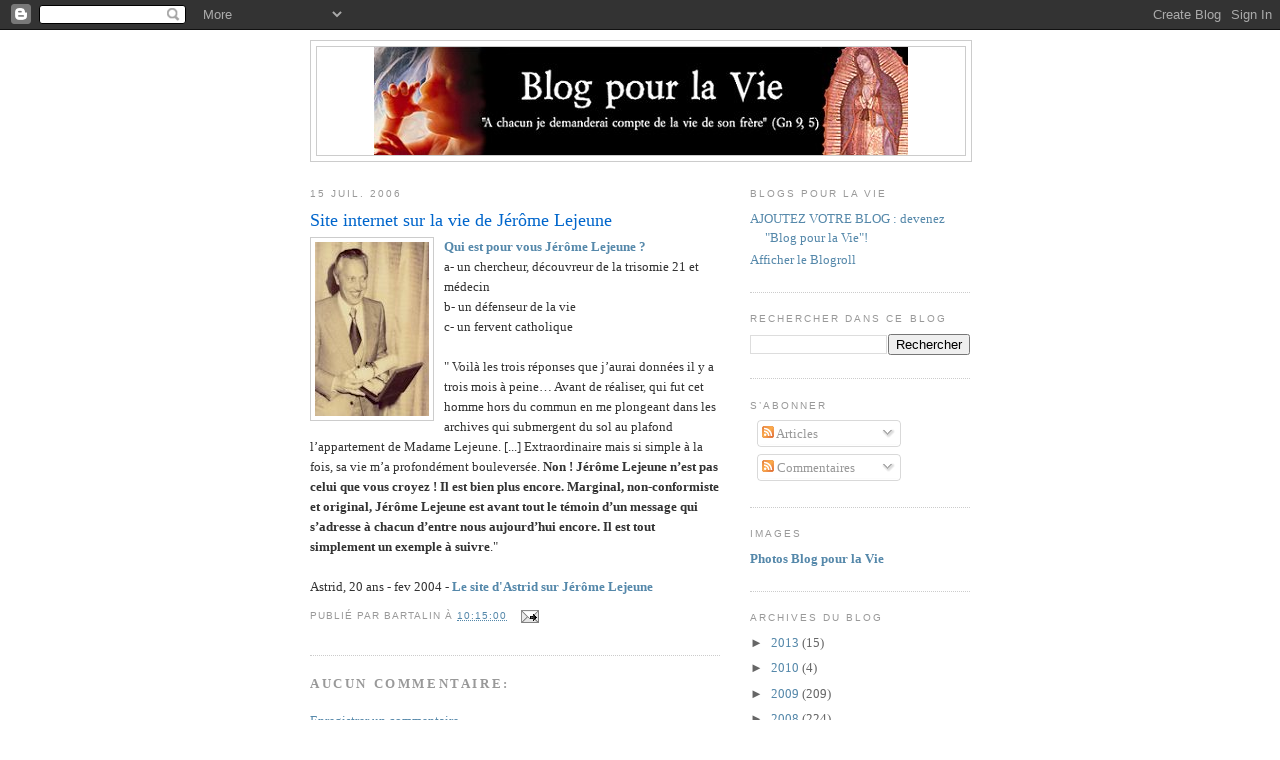

--- FILE ---
content_type: text/html; charset=UTF-8
request_url: https://blogpourlavie.blogspot.com/2006/07/site-internet-sur-la-vie-de-jrme.html
body_size: 12390
content:
<!DOCTYPE html>
<html dir='ltr'>
<head>
<link href='https://www.blogger.com/static/v1/widgets/2944754296-widget_css_bundle.css' rel='stylesheet' type='text/css'/>
<meta content='text/html; charset=UTF-8' http-equiv='Content-Type'/>
<meta content='blogger' name='generator'/>
<link href='https://blogpourlavie.blogspot.com/favicon.ico' rel='icon' type='image/x-icon'/>
<link href='http://blogpourlavie.blogspot.com/2006/07/site-internet-sur-la-vie-de-jrme.html' rel='canonical'/>
<link rel="alternate" type="application/atom+xml" title="Blog pour la Vie - Atom" href="https://blogpourlavie.blogspot.com/feeds/posts/default" />
<link rel="alternate" type="application/rss+xml" title="Blog pour la Vie - RSS" href="https://blogpourlavie.blogspot.com/feeds/posts/default?alt=rss" />
<link rel="service.post" type="application/atom+xml" title="Blog pour la Vie - Atom" href="https://www.blogger.com/feeds/20973692/posts/default" />

<link rel="alternate" type="application/atom+xml" title="Blog pour la Vie - Atom" href="https://blogpourlavie.blogspot.com/feeds/115295158084751279/comments/default" />
<!--Can't find substitution for tag [blog.ieCssRetrofitLinks]-->
<link href='http://photos1.blogger.com/blogger/132/1871/320/jerome_italie.jpg' rel='image_src'/>
<meta content='http://blogpourlavie.blogspot.com/2006/07/site-internet-sur-la-vie-de-jrme.html' property='og:url'/>
<meta content='Site internet sur la vie de Jérôme Lejeune' property='og:title'/>
<meta content='Qui est pour vous Jérôme Lejeune ? a- un chercheur, découvreur de la trisomie 21 et médecin b- un défenseur de la vie c- un fervent catholiq...' property='og:description'/>
<meta content='https://lh3.googleusercontent.com/blogger_img_proxy/AEn0k_vZvmQZWbgApYcRn_QCG1cYIjZt7LDyZQ7_La2GhWNxsCPUmEJ8I3ysf5JkT8FEEjn49pkO2aaa9AOV8dl6xfYbCEJLVxOH4nXWCG8KxcvVdJb1TBMA9lLNbnIjzC8XlqQ_elVQ=w1200-h630-p-k-no-nu' property='og:image'/>
<title>Blog pour la Vie: Site internet sur la vie de Jérôme Lejeune</title>
<style id='page-skin-1' type='text/css'><!--
/*
-----------------------------------------------
Blogger Template Style
Name:     Minima
Date:     26 Feb 2004
Updated by: Blogger Team
----------------------------------------------- */
/* Use this with templates/template-twocol.html */
body {
background:#ffffff;
margin:0;
color:#333333;
font:x-small Georgia Serif;
font-size/* */:/**/small;
font-size: /**/small;
text-align: center;
}
a:link {
color:#5588aa;
text-decoration:none;
}
a:visited {
color:#e1771e;
text-decoration:none;
}
a:hover {
color:#0066CC;
text-decoration:underline;
}
a img {
border-width:0;
}
/* Header
-----------------------------------------------
*/
#header-wrapper {
width:660px;
margin:0 auto 10px;
border:1px solid #cccccc;
}
#header-inner {
background-position: center;
margin-left: auto;
margin-right: auto;
}
#header {
margin: 5px;
border: 1px solid #cccccc;
text-align: center;
color:#666666;
}
#header h1 {
margin:5px 5px 0;
padding:15px 20px .25em;
line-height:1.2em;
text-transform:uppercase;
letter-spacing:.2em;
font: normal normal 200% Georgia, Serif;
}
#header a {
color:#666666;
text-decoration:none;
}
#header a:hover {
color:#666666;
}
#header .description {
margin:0 5px 5px;
padding:0 20px 15px;
max-width:700px;
text-transform:uppercase;
letter-spacing:.2em;
line-height: 1.4em;
font: normal normal 78% 'Trebuchet MS', Trebuchet, Arial, Verdana, Sans-serif;
color: #999999;
}
#header img {
margin-left: auto;
margin-right: auto;
}
/* Outer-Wrapper
----------------------------------------------- */
#outer-wrapper {
width: 660px;
margin:0 auto;
padding:10px;
text-align:left;
font: normal normal 100% Georgia, Serif;
}
#main-wrapper {
width: 410px;
float: left;
word-wrap: break-word; /* fix for long text breaking sidebar float in IE */
overflow: hidden;     /* fix for long non-text content breaking IE sidebar float */
}
#sidebar-wrapper {
width: 220px;
float: right;
word-wrap: break-word; /* fix for long text breaking sidebar float in IE */
overflow: hidden;      /* fix for long non-text content breaking IE sidebar float */
}
/* Headings
----------------------------------------------- */
h2 {
margin:1.5em 0 .75em;
font:normal normal 78% 'Trebuchet MS',Trebuchet,Arial,Verdana,Sans-serif;
line-height: 1.4em;
text-transform:uppercase;
letter-spacing:.2em;
color:#999999;
}
/* Posts
-----------------------------------------------
*/
h2.date-header {
margin:1.5em 0 .5em;
}
.post {
margin:.5em 0 1.5em;
border-bottom:1px dotted #cccccc;
padding-bottom:1.5em;
}
.post h3 {
margin:.25em 0 0;
padding:0 0 4px;
font-size:140%;
font-weight:normal;
line-height:1.4em;
color:#0066CC;
}
.post h3 a, .post h3 a:visited, .post h3 strong {
display:block;
text-decoration:none;
color:#0066CC;
font-weight:normal;
}
.post h3 strong, .post h3 a:hover {
color:#333333;
}
.post-body {
margin:0 0 .75em;
line-height:1.6em;
}
.post-body blockquote {
line-height:1.3em;
}
.post-footer {
margin: .75em 0;
color:#999999;
text-transform:uppercase;
letter-spacing:.1em;
font: normal normal 78% 'Trebuchet MS', Trebuchet, Arial, Verdana, Sans-serif;
line-height: 1.4em;
}
.comment-link {
margin-left:.6em;
}
.post img, table.tr-caption-container {
padding:4px;
border:1px solid #cccccc;
}
.tr-caption-container img {
border: none;
padding: 0;
}
.post blockquote {
margin:1em 20px;
}
.post blockquote p {
margin:.75em 0;
}
/* Comments
----------------------------------------------- */
#comments h4 {
margin:1em 0;
font-weight: bold;
line-height: 1.4em;
text-transform:uppercase;
letter-spacing:.2em;
color: #999999;
}
#comments-block {
margin:1em 0 1.5em;
line-height:1.6em;
}
#comments-block .comment-author {
margin:.5em 0;
}
#comments-block .comment-body {
margin:.25em 0 0;
}
#comments-block .comment-footer {
margin:-.25em 0 2em;
line-height: 1.4em;
text-transform:uppercase;
letter-spacing:.1em;
}
#comments-block .comment-body p {
margin:0 0 .75em;
}
.deleted-comment {
font-style:italic;
color:gray;
}
#blog-pager-newer-link {
float: left;
}
#blog-pager-older-link {
float: right;
}
#blog-pager {
text-align: center;
}
.feed-links {
clear: both;
line-height: 2.5em;
}
/* Sidebar Content
----------------------------------------------- */
.sidebar {
color: #666666;
line-height: 1.5em;
}
.sidebar ul {
list-style:none;
margin:0 0 0;
padding:0 0 0;
}
.sidebar li {
margin:0;
padding-top:0;
padding-right:0;
padding-bottom:.25em;
padding-left:15px;
text-indent:-15px;
line-height:1.5em;
}
.sidebar .widget, .main .widget {
border-bottom:1px dotted #cccccc;
margin:0 0 1.5em;
padding:0 0 1.5em;
}
.main .Blog {
border-bottom-width: 0;
}
/* Profile
----------------------------------------------- */
.profile-img {
float: left;
margin-top: 0;
margin-right: 5px;
margin-bottom: 5px;
margin-left: 0;
padding: 4px;
border: 1px solid #cccccc;
}
.profile-data {
margin:0;
text-transform:uppercase;
letter-spacing:.1em;
font: normal normal 78% 'Trebuchet MS', Trebuchet, Arial, Verdana, Sans-serif;
color: #999999;
font-weight: bold;
line-height: 1.6em;
}
.profile-datablock {
margin:.5em 0 .5em;
}
.profile-textblock {
margin: 0.5em 0;
line-height: 1.6em;
}
.profile-link {
font: normal normal 78% 'Trebuchet MS', Trebuchet, Arial, Verdana, Sans-serif;
text-transform: uppercase;
letter-spacing: .1em;
}
/* Footer
----------------------------------------------- */
#footer {
width:660px;
clear:both;
margin:0 auto;
padding-top:15px;
line-height: 1.6em;
text-transform:uppercase;
letter-spacing:.1em;
text-align: center;
}

--></style>
<link href='https://www.blogger.com/dyn-css/authorization.css?targetBlogID=20973692&amp;zx=83672d9a-5774-4665-8ef7-b3253c8c31d0' media='none' onload='if(media!=&#39;all&#39;)media=&#39;all&#39;' rel='stylesheet'/><noscript><link href='https://www.blogger.com/dyn-css/authorization.css?targetBlogID=20973692&amp;zx=83672d9a-5774-4665-8ef7-b3253c8c31d0' rel='stylesheet'/></noscript>
<meta name='google-adsense-platform-account' content='ca-host-pub-1556223355139109'/>
<meta name='google-adsense-platform-domain' content='blogspot.com'/>

</head>
<body>
<div class='navbar section' id='navbar'><div class='widget Navbar' data-version='1' id='Navbar1'><script type="text/javascript">
    function setAttributeOnload(object, attribute, val) {
      if(window.addEventListener) {
        window.addEventListener('load',
          function(){ object[attribute] = val; }, false);
      } else {
        window.attachEvent('onload', function(){ object[attribute] = val; });
      }
    }
  </script>
<div id="navbar-iframe-container"></div>
<script type="text/javascript" src="https://apis.google.com/js/platform.js"></script>
<script type="text/javascript">
      gapi.load("gapi.iframes:gapi.iframes.style.bubble", function() {
        if (gapi.iframes && gapi.iframes.getContext) {
          gapi.iframes.getContext().openChild({
              url: 'https://www.blogger.com/navbar/20973692?po\x3d115295158084751279\x26origin\x3dhttps://blogpourlavie.blogspot.com',
              where: document.getElementById("navbar-iframe-container"),
              id: "navbar-iframe"
          });
        }
      });
    </script><script type="text/javascript">
(function() {
var script = document.createElement('script');
script.type = 'text/javascript';
script.src = '//pagead2.googlesyndication.com/pagead/js/google_top_exp.js';
var head = document.getElementsByTagName('head')[0];
if (head) {
head.appendChild(script);
}})();
</script>
</div></div>
<div id='outer-wrapper'><div id='wrap2'>
<!-- skip links for text browsers -->
<span id='skiplinks' style='display:none;'>
<a href='#main'>skip to main </a> |
      <a href='#sidebar'>skip to sidebar</a>
</span>
<div id='header-wrapper'>
<div class='header section' id='header'><div class='widget Header' data-version='1' id='Header1'>
<div id='header-inner'>
<a href='https://blogpourlavie.blogspot.com/' style='display: block'>
<img alt='Blog pour la Vie' height='108px; ' id='Header1_headerimg' src='https://blogger.googleusercontent.com/img/b/R29vZ2xl/AVvXsEhSREtlRRfPgdM-AX5PL5qaNPnu_Kqtps2tRHxCqvtIe9btgYdmux9-06LH3UnImzAf56bEL7fSRS8yr9568H8_Z_T2HlmpjJoqJCysZY0cbLghZQB1CspKNSSLCfNka3wfRtqpTQ/s1600-r/ban2.bmp' style='display: block' width='534px; '/>
</a>
</div>
</div></div>
</div>
<div id='content-wrapper'>
<div id='crosscol-wrapper' style='text-align:center'>
<div class='crosscol no-items section' id='crosscol'></div>
</div>
<div id='main-wrapper'>
<div class='main section' id='main'><div class='widget Blog' data-version='1' id='Blog1'>
<div class='blog-posts hfeed'>

          <div class="date-outer">
        
<h2 class='date-header'><span>15 juil. 2006</span></h2>

          <div class="date-posts">
        
<div class='post-outer'>
<div class='post hentry uncustomized-post-template' itemprop='blogPost' itemscope='itemscope' itemtype='http://schema.org/BlogPosting'>
<meta content='http://photos1.blogger.com/blogger/132/1871/320/jerome_italie.jpg' itemprop='image_url'/>
<meta content='20973692' itemprop='blogId'/>
<meta content='115295158084751279' itemprop='postId'/>
<a name='115295158084751279'></a>
<h3 class='post-title entry-title' itemprop='name'>
Site internet sur la vie de Jérôme Lejeune
</h3>
<div class='post-header'>
<div class='post-header-line-1'></div>
</div>
<div class='post-body entry-content' id='post-body-115295158084751279' itemprop='description articleBody'>
<a href="http://www.jeromelejeune.fr/"><strong><img alt="" border="0" src="//photos1.blogger.com/blogger/132/1871/320/jerome_italie.jpg" style="FLOAT: left; MARGIN: 0px 10px 10px 0px; CURSOR: hand"></strong><strong>Qui est pour vous Jérôme Lejeune ?</strong></a><br />a- un chercheur, découvreur de la trisomie 21 et médecin<br />b- un défenseur de la vie<br />c- un fervent catholique<br /><br />" Voilà les trois réponses que j&#8217;aurai données il y a trois mois à peine&#8230; Avant de réaliser, qui fut cet homme hors du commun en me plongeant dans les archives qui submergent du sol au plafond l&#8217;appartement de Madame Lejeune. [...] Extraordinaire mais si simple à la fois, sa vie m&#8217;a profondément bouleversée. <strong>Non ! Jérôme Lejeune n&#8217;est pas celui que vous croyez ! Il est bien plus encore. Marginal, non-conformiste et original, Jérôme Lejeune est avant tout le témoin d&#8217;un message qui s&#8217;adresse à chacun d&#8217;entre nous aujourd&#8217;hui encore. Il est tout simplement un exemple à suivre</strong>."<br /><br />Astrid, 20 ans - fev 2004 - <strong><a href="http://www.jeromelejeune.fr/">Le site d'Astrid sur Jérôme Lejeune</a></strong>
<div style='clear: both;'></div>
</div>
<div class='post-footer'>
<div class='post-footer-line post-footer-line-1'>
<span class='post-author vcard'>
Publié par
<span class='fn' itemprop='author' itemscope='itemscope' itemtype='http://schema.org/Person'>
<span itemprop='name'>Bartalin</span>
</span>
</span>
<span class='post-timestamp'>
à
<meta content='http://blogpourlavie.blogspot.com/2006/07/site-internet-sur-la-vie-de-jrme.html' itemprop='url'/>
<a class='timestamp-link' href='https://blogpourlavie.blogspot.com/2006/07/site-internet-sur-la-vie-de-jrme.html' rel='bookmark' title='permanent link'><abbr class='published' itemprop='datePublished' title='2006-07-15T10:15:00+02:00'>10:15:00</abbr></a>
</span>
<span class='post-comment-link'>
</span>
<span class='post-icons'>
<span class='item-action'>
<a href='https://www.blogger.com/email-post/20973692/115295158084751279' title='Envoyer l&#39;article par e-mail'>
<img alt='' class='icon-action' height='13' src='https://resources.blogblog.com/img/icon18_email.gif' width='18'/>
</a>
</span>
<span class='item-control blog-admin pid-1688982548'>
<a href='https://www.blogger.com/post-edit.g?blogID=20973692&postID=115295158084751279&from=pencil' title='Modifier l&#39;article'>
<img alt='' class='icon-action' height='18' src='https://resources.blogblog.com/img/icon18_edit_allbkg.gif' width='18'/>
</a>
</span>
</span>
<div class='post-share-buttons goog-inline-block'>
</div>
</div>
<div class='post-footer-line post-footer-line-2'>
<span class='post-labels'>
</span>
</div>
<div class='post-footer-line post-footer-line-3'>
<span class='post-location'>
</span>
</div>
</div>
</div>
<div class='comments' id='comments'>
<a name='comments'></a>
<h4>Aucun commentaire:</h4>
<div id='Blog1_comments-block-wrapper'>
<dl class='avatar-comment-indent' id='comments-block'>
</dl>
</div>
<p class='comment-footer'>
<a href='https://www.blogger.com/comment/fullpage/post/20973692/115295158084751279' onclick=''>Enregistrer un commentaire</a>
</p>
</div>
</div>

        </div></div>
      
</div>
<div class='blog-pager' id='blog-pager'>
<span id='blog-pager-newer-link'>
<a class='blog-pager-newer-link' href='https://blogpourlavie.blogspot.com/2006/07/new-jersey-un-cas-davortement-la-cour.html' id='Blog1_blog-pager-newer-link' title='Article plus récent'>Article plus récent</a>
</span>
<span id='blog-pager-older-link'>
<a class='blog-pager-older-link' href='https://blogpourlavie.blogspot.com/2006/07/le-droit-de-mourir-dans-la-dignit.html' id='Blog1_blog-pager-older-link' title='Article plus ancien'>Article plus ancien</a>
</span>
<a class='home-link' href='https://blogpourlavie.blogspot.com/'>Accueil</a>
</div>
<div class='clear'></div>
<div class='post-feeds'>
<div class='feed-links'>
Inscription à :
<a class='feed-link' href='https://blogpourlavie.blogspot.com/feeds/115295158084751279/comments/default' target='_blank' type='application/atom+xml'>Publier les commentaires (Atom)</a>
</div>
</div>
</div></div>
</div>
<div id='sidebar-wrapper'>
<div class='sidebar section' id='sidebar'><div class='widget LinkList' data-version='1' id='LinkList2'>
<h2>Blogs pour la Vie</h2>
<div class='widget-content'>
<ul>
<li><a href='http://blogpourlavie.blogspot.com/2006/01/blog-pour-la-vie-le-projet.html'>AJOUTEZ VOTRE BLOG : devenez "Blog pour la Vie"!</a></li>
<li><a href='http://blogpourlavie.blogspot.com/2006/04/le-blogroll-blog-pour-la-vie.html'>Afficher le Blogroll</a></li>
</ul>
<div class='clear'></div>
</div>
</div><div class='widget BlogSearch' data-version='1' id='BlogSearch1'>
<h2 class='title'>Rechercher dans ce blog</h2>
<div class='widget-content'>
<div id='BlogSearch1_form'>
<form action='https://blogpourlavie.blogspot.com/search' class='gsc-search-box' target='_top'>
<table cellpadding='0' cellspacing='0' class='gsc-search-box'>
<tbody>
<tr>
<td class='gsc-input'>
<input autocomplete='off' class='gsc-input' name='q' size='10' title='search' type='text' value=''/>
</td>
<td class='gsc-search-button'>
<input class='gsc-search-button' title='search' type='submit' value='Rechercher'/>
</td>
</tr>
</tbody>
</table>
</form>
</div>
</div>
<div class='clear'></div>
</div><div class='widget Subscribe' data-version='1' id='Subscribe1'>
<div style='white-space:nowrap'>
<h2 class='title'>S&#8217;abonner</h2>
<div class='widget-content'>
<div class='subscribe-wrapper subscribe-type-POST'>
<div class='subscribe expanded subscribe-type-POST' id='SW_READER_LIST_Subscribe1POST' style='display:none;'>
<div class='top'>
<span class='inner' onclick='return(_SW_toggleReaderList(event, "Subscribe1POST"));'>
<img class='subscribe-dropdown-arrow' src='https://resources.blogblog.com/img/widgets/arrow_dropdown.gif'/>
<img align='absmiddle' alt='' border='0' class='feed-icon' src='https://resources.blogblog.com/img/icon_feed12.png'/>
Articles
</span>
<div class='feed-reader-links'>
<a class='feed-reader-link' href='https://www.netvibes.com/subscribe.php?url=https%3A%2F%2Fblogpourlavie.blogspot.com%2Ffeeds%2Fposts%2Fdefault' target='_blank'>
<img src='https://resources.blogblog.com/img/widgets/subscribe-netvibes.png'/>
</a>
<a class='feed-reader-link' href='https://add.my.yahoo.com/content?url=https%3A%2F%2Fblogpourlavie.blogspot.com%2Ffeeds%2Fposts%2Fdefault' target='_blank'>
<img src='https://resources.blogblog.com/img/widgets/subscribe-yahoo.png'/>
</a>
<a class='feed-reader-link' href='https://blogpourlavie.blogspot.com/feeds/posts/default' target='_blank'>
<img align='absmiddle' class='feed-icon' src='https://resources.blogblog.com/img/icon_feed12.png'/>
                  Atom
                </a>
</div>
</div>
<div class='bottom'></div>
</div>
<div class='subscribe' id='SW_READER_LIST_CLOSED_Subscribe1POST' onclick='return(_SW_toggleReaderList(event, "Subscribe1POST"));'>
<div class='top'>
<span class='inner'>
<img class='subscribe-dropdown-arrow' src='https://resources.blogblog.com/img/widgets/arrow_dropdown.gif'/>
<span onclick='return(_SW_toggleReaderList(event, "Subscribe1POST"));'>
<img align='absmiddle' alt='' border='0' class='feed-icon' src='https://resources.blogblog.com/img/icon_feed12.png'/>
Articles
</span>
</span>
</div>
<div class='bottom'></div>
</div>
</div>
<div class='subscribe-wrapper subscribe-type-PER_POST'>
<div class='subscribe expanded subscribe-type-PER_POST' id='SW_READER_LIST_Subscribe1PER_POST' style='display:none;'>
<div class='top'>
<span class='inner' onclick='return(_SW_toggleReaderList(event, "Subscribe1PER_POST"));'>
<img class='subscribe-dropdown-arrow' src='https://resources.blogblog.com/img/widgets/arrow_dropdown.gif'/>
<img align='absmiddle' alt='' border='0' class='feed-icon' src='https://resources.blogblog.com/img/icon_feed12.png'/>
Commentaires
</span>
<div class='feed-reader-links'>
<a class='feed-reader-link' href='https://www.netvibes.com/subscribe.php?url=https%3A%2F%2Fblogpourlavie.blogspot.com%2Ffeeds%2F115295158084751279%2Fcomments%2Fdefault' target='_blank'>
<img src='https://resources.blogblog.com/img/widgets/subscribe-netvibes.png'/>
</a>
<a class='feed-reader-link' href='https://add.my.yahoo.com/content?url=https%3A%2F%2Fblogpourlavie.blogspot.com%2Ffeeds%2F115295158084751279%2Fcomments%2Fdefault' target='_blank'>
<img src='https://resources.blogblog.com/img/widgets/subscribe-yahoo.png'/>
</a>
<a class='feed-reader-link' href='https://blogpourlavie.blogspot.com/feeds/115295158084751279/comments/default' target='_blank'>
<img align='absmiddle' class='feed-icon' src='https://resources.blogblog.com/img/icon_feed12.png'/>
                  Atom
                </a>
</div>
</div>
<div class='bottom'></div>
</div>
<div class='subscribe' id='SW_READER_LIST_CLOSED_Subscribe1PER_POST' onclick='return(_SW_toggleReaderList(event, "Subscribe1PER_POST"));'>
<div class='top'>
<span class='inner'>
<img class='subscribe-dropdown-arrow' src='https://resources.blogblog.com/img/widgets/arrow_dropdown.gif'/>
<span onclick='return(_SW_toggleReaderList(event, "Subscribe1PER_POST"));'>
<img align='absmiddle' alt='' border='0' class='feed-icon' src='https://resources.blogblog.com/img/icon_feed12.png'/>
Commentaires
</span>
</span>
</div>
<div class='bottom'></div>
</div>
</div>
<div style='clear:both'></div>
</div>
</div>
<div class='clear'></div>
</div><div class='widget LinkList' data-version='1' id='LinkList1'>
<h2>Images</h2>
<div class='widget-content'>
<ul>
<li><a href='http://blogpourlaviephotos.blogspot.com/'><b>Photos Blog pour la Vie</b></a></li>
</ul>
<div class='clear'></div>
</div>
</div><div class='widget BlogArchive' data-version='1' id='BlogArchive1'>
<h2>Archives du blog</h2>
<div class='widget-content'>
<div id='ArchiveList'>
<div id='BlogArchive1_ArchiveList'>
<ul class='hierarchy'>
<li class='archivedate collapsed'>
<a class='toggle' href='javascript:void(0)'>
<span class='zippy'>

        &#9658;&#160;
      
</span>
</a>
<a class='post-count-link' href='https://blogpourlavie.blogspot.com/2013/'>
2013
</a>
<span class='post-count' dir='ltr'>(15)</span>
<ul class='hierarchy'>
<li class='archivedate collapsed'>
<a class='toggle' href='javascript:void(0)'>
<span class='zippy'>

        &#9658;&#160;
      
</span>
</a>
<a class='post-count-link' href='https://blogpourlavie.blogspot.com/2013/02/'>
février
</a>
<span class='post-count' dir='ltr'>(14)</span>
</li>
</ul>
<ul class='hierarchy'>
<li class='archivedate collapsed'>
<a class='toggle' href='javascript:void(0)'>
<span class='zippy'>

        &#9658;&#160;
      
</span>
</a>
<a class='post-count-link' href='https://blogpourlavie.blogspot.com/2013/01/'>
janvier
</a>
<span class='post-count' dir='ltr'>(1)</span>
</li>
</ul>
</li>
</ul>
<ul class='hierarchy'>
<li class='archivedate collapsed'>
<a class='toggle' href='javascript:void(0)'>
<span class='zippy'>

        &#9658;&#160;
      
</span>
</a>
<a class='post-count-link' href='https://blogpourlavie.blogspot.com/2010/'>
2010
</a>
<span class='post-count' dir='ltr'>(4)</span>
<ul class='hierarchy'>
<li class='archivedate collapsed'>
<a class='toggle' href='javascript:void(0)'>
<span class='zippy'>

        &#9658;&#160;
      
</span>
</a>
<a class='post-count-link' href='https://blogpourlavie.blogspot.com/2010/01/'>
janvier
</a>
<span class='post-count' dir='ltr'>(4)</span>
</li>
</ul>
</li>
</ul>
<ul class='hierarchy'>
<li class='archivedate collapsed'>
<a class='toggle' href='javascript:void(0)'>
<span class='zippy'>

        &#9658;&#160;
      
</span>
</a>
<a class='post-count-link' href='https://blogpourlavie.blogspot.com/2009/'>
2009
</a>
<span class='post-count' dir='ltr'>(209)</span>
<ul class='hierarchy'>
<li class='archivedate collapsed'>
<a class='toggle' href='javascript:void(0)'>
<span class='zippy'>

        &#9658;&#160;
      
</span>
</a>
<a class='post-count-link' href='https://blogpourlavie.blogspot.com/2009/11/'>
novembre
</a>
<span class='post-count' dir='ltr'>(3)</span>
</li>
</ul>
<ul class='hierarchy'>
<li class='archivedate collapsed'>
<a class='toggle' href='javascript:void(0)'>
<span class='zippy'>

        &#9658;&#160;
      
</span>
</a>
<a class='post-count-link' href='https://blogpourlavie.blogspot.com/2009/10/'>
octobre
</a>
<span class='post-count' dir='ltr'>(1)</span>
</li>
</ul>
<ul class='hierarchy'>
<li class='archivedate collapsed'>
<a class='toggle' href='javascript:void(0)'>
<span class='zippy'>

        &#9658;&#160;
      
</span>
</a>
<a class='post-count-link' href='https://blogpourlavie.blogspot.com/2009/09/'>
septembre
</a>
<span class='post-count' dir='ltr'>(2)</span>
</li>
</ul>
<ul class='hierarchy'>
<li class='archivedate collapsed'>
<a class='toggle' href='javascript:void(0)'>
<span class='zippy'>

        &#9658;&#160;
      
</span>
</a>
<a class='post-count-link' href='https://blogpourlavie.blogspot.com/2009/07/'>
juillet
</a>
<span class='post-count' dir='ltr'>(3)</span>
</li>
</ul>
<ul class='hierarchy'>
<li class='archivedate collapsed'>
<a class='toggle' href='javascript:void(0)'>
<span class='zippy'>

        &#9658;&#160;
      
</span>
</a>
<a class='post-count-link' href='https://blogpourlavie.blogspot.com/2009/06/'>
juin
</a>
<span class='post-count' dir='ltr'>(17)</span>
</li>
</ul>
<ul class='hierarchy'>
<li class='archivedate collapsed'>
<a class='toggle' href='javascript:void(0)'>
<span class='zippy'>

        &#9658;&#160;
      
</span>
</a>
<a class='post-count-link' href='https://blogpourlavie.blogspot.com/2009/05/'>
mai
</a>
<span class='post-count' dir='ltr'>(20)</span>
</li>
</ul>
<ul class='hierarchy'>
<li class='archivedate collapsed'>
<a class='toggle' href='javascript:void(0)'>
<span class='zippy'>

        &#9658;&#160;
      
</span>
</a>
<a class='post-count-link' href='https://blogpourlavie.blogspot.com/2009/04/'>
avril
</a>
<span class='post-count' dir='ltr'>(25)</span>
</li>
</ul>
<ul class='hierarchy'>
<li class='archivedate collapsed'>
<a class='toggle' href='javascript:void(0)'>
<span class='zippy'>

        &#9658;&#160;
      
</span>
</a>
<a class='post-count-link' href='https://blogpourlavie.blogspot.com/2009/03/'>
mars
</a>
<span class='post-count' dir='ltr'>(70)</span>
</li>
</ul>
<ul class='hierarchy'>
<li class='archivedate collapsed'>
<a class='toggle' href='javascript:void(0)'>
<span class='zippy'>

        &#9658;&#160;
      
</span>
</a>
<a class='post-count-link' href='https://blogpourlavie.blogspot.com/2009/02/'>
février
</a>
<span class='post-count' dir='ltr'>(36)</span>
</li>
</ul>
<ul class='hierarchy'>
<li class='archivedate collapsed'>
<a class='toggle' href='javascript:void(0)'>
<span class='zippy'>

        &#9658;&#160;
      
</span>
</a>
<a class='post-count-link' href='https://blogpourlavie.blogspot.com/2009/01/'>
janvier
</a>
<span class='post-count' dir='ltr'>(32)</span>
</li>
</ul>
</li>
</ul>
<ul class='hierarchy'>
<li class='archivedate collapsed'>
<a class='toggle' href='javascript:void(0)'>
<span class='zippy'>

        &#9658;&#160;
      
</span>
</a>
<a class='post-count-link' href='https://blogpourlavie.blogspot.com/2008/'>
2008
</a>
<span class='post-count' dir='ltr'>(224)</span>
<ul class='hierarchy'>
<li class='archivedate collapsed'>
<a class='toggle' href='javascript:void(0)'>
<span class='zippy'>

        &#9658;&#160;
      
</span>
</a>
<a class='post-count-link' href='https://blogpourlavie.blogspot.com/2008/12/'>
décembre
</a>
<span class='post-count' dir='ltr'>(34)</span>
</li>
</ul>
<ul class='hierarchy'>
<li class='archivedate collapsed'>
<a class='toggle' href='javascript:void(0)'>
<span class='zippy'>

        &#9658;&#160;
      
</span>
</a>
<a class='post-count-link' href='https://blogpourlavie.blogspot.com/2008/11/'>
novembre
</a>
<span class='post-count' dir='ltr'>(25)</span>
</li>
</ul>
<ul class='hierarchy'>
<li class='archivedate collapsed'>
<a class='toggle' href='javascript:void(0)'>
<span class='zippy'>

        &#9658;&#160;
      
</span>
</a>
<a class='post-count-link' href='https://blogpourlavie.blogspot.com/2008/10/'>
octobre
</a>
<span class='post-count' dir='ltr'>(7)</span>
</li>
</ul>
<ul class='hierarchy'>
<li class='archivedate collapsed'>
<a class='toggle' href='javascript:void(0)'>
<span class='zippy'>

        &#9658;&#160;
      
</span>
</a>
<a class='post-count-link' href='https://blogpourlavie.blogspot.com/2008/09/'>
septembre
</a>
<span class='post-count' dir='ltr'>(11)</span>
</li>
</ul>
<ul class='hierarchy'>
<li class='archivedate collapsed'>
<a class='toggle' href='javascript:void(0)'>
<span class='zippy'>

        &#9658;&#160;
      
</span>
</a>
<a class='post-count-link' href='https://blogpourlavie.blogspot.com/2008/07/'>
juillet
</a>
<span class='post-count' dir='ltr'>(6)</span>
</li>
</ul>
<ul class='hierarchy'>
<li class='archivedate collapsed'>
<a class='toggle' href='javascript:void(0)'>
<span class='zippy'>

        &#9658;&#160;
      
</span>
</a>
<a class='post-count-link' href='https://blogpourlavie.blogspot.com/2008/06/'>
juin
</a>
<span class='post-count' dir='ltr'>(64)</span>
</li>
</ul>
<ul class='hierarchy'>
<li class='archivedate collapsed'>
<a class='toggle' href='javascript:void(0)'>
<span class='zippy'>

        &#9658;&#160;
      
</span>
</a>
<a class='post-count-link' href='https://blogpourlavie.blogspot.com/2008/05/'>
mai
</a>
<span class='post-count' dir='ltr'>(49)</span>
</li>
</ul>
<ul class='hierarchy'>
<li class='archivedate collapsed'>
<a class='toggle' href='javascript:void(0)'>
<span class='zippy'>

        &#9658;&#160;
      
</span>
</a>
<a class='post-count-link' href='https://blogpourlavie.blogspot.com/2008/04/'>
avril
</a>
<span class='post-count' dir='ltr'>(16)</span>
</li>
</ul>
<ul class='hierarchy'>
<li class='archivedate collapsed'>
<a class='toggle' href='javascript:void(0)'>
<span class='zippy'>

        &#9658;&#160;
      
</span>
</a>
<a class='post-count-link' href='https://blogpourlavie.blogspot.com/2008/03/'>
mars
</a>
<span class='post-count' dir='ltr'>(6)</span>
</li>
</ul>
<ul class='hierarchy'>
<li class='archivedate collapsed'>
<a class='toggle' href='javascript:void(0)'>
<span class='zippy'>

        &#9658;&#160;
      
</span>
</a>
<a class='post-count-link' href='https://blogpourlavie.blogspot.com/2008/02/'>
février
</a>
<span class='post-count' dir='ltr'>(6)</span>
</li>
</ul>
</li>
</ul>
<ul class='hierarchy'>
<li class='archivedate collapsed'>
<a class='toggle' href='javascript:void(0)'>
<span class='zippy'>

        &#9658;&#160;
      
</span>
</a>
<a class='post-count-link' href='https://blogpourlavie.blogspot.com/2007/'>
2007
</a>
<span class='post-count' dir='ltr'>(65)</span>
<ul class='hierarchy'>
<li class='archivedate collapsed'>
<a class='toggle' href='javascript:void(0)'>
<span class='zippy'>

        &#9658;&#160;
      
</span>
</a>
<a class='post-count-link' href='https://blogpourlavie.blogspot.com/2007/09/'>
septembre
</a>
<span class='post-count' dir='ltr'>(4)</span>
</li>
</ul>
<ul class='hierarchy'>
<li class='archivedate collapsed'>
<a class='toggle' href='javascript:void(0)'>
<span class='zippy'>

        &#9658;&#160;
      
</span>
</a>
<a class='post-count-link' href='https://blogpourlavie.blogspot.com/2007/08/'>
août
</a>
<span class='post-count' dir='ltr'>(8)</span>
</li>
</ul>
<ul class='hierarchy'>
<li class='archivedate collapsed'>
<a class='toggle' href='javascript:void(0)'>
<span class='zippy'>

        &#9658;&#160;
      
</span>
</a>
<a class='post-count-link' href='https://blogpourlavie.blogspot.com/2007/06/'>
juin
</a>
<span class='post-count' dir='ltr'>(3)</span>
</li>
</ul>
<ul class='hierarchy'>
<li class='archivedate collapsed'>
<a class='toggle' href='javascript:void(0)'>
<span class='zippy'>

        &#9658;&#160;
      
</span>
</a>
<a class='post-count-link' href='https://blogpourlavie.blogspot.com/2007/05/'>
mai
</a>
<span class='post-count' dir='ltr'>(1)</span>
</li>
</ul>
<ul class='hierarchy'>
<li class='archivedate collapsed'>
<a class='toggle' href='javascript:void(0)'>
<span class='zippy'>

        &#9658;&#160;
      
</span>
</a>
<a class='post-count-link' href='https://blogpourlavie.blogspot.com/2007/04/'>
avril
</a>
<span class='post-count' dir='ltr'>(2)</span>
</li>
</ul>
<ul class='hierarchy'>
<li class='archivedate collapsed'>
<a class='toggle' href='javascript:void(0)'>
<span class='zippy'>

        &#9658;&#160;
      
</span>
</a>
<a class='post-count-link' href='https://blogpourlavie.blogspot.com/2007/03/'>
mars
</a>
<span class='post-count' dir='ltr'>(13)</span>
</li>
</ul>
<ul class='hierarchy'>
<li class='archivedate collapsed'>
<a class='toggle' href='javascript:void(0)'>
<span class='zippy'>

        &#9658;&#160;
      
</span>
</a>
<a class='post-count-link' href='https://blogpourlavie.blogspot.com/2007/02/'>
février
</a>
<span class='post-count' dir='ltr'>(14)</span>
</li>
</ul>
<ul class='hierarchy'>
<li class='archivedate collapsed'>
<a class='toggle' href='javascript:void(0)'>
<span class='zippy'>

        &#9658;&#160;
      
</span>
</a>
<a class='post-count-link' href='https://blogpourlavie.blogspot.com/2007/01/'>
janvier
</a>
<span class='post-count' dir='ltr'>(20)</span>
</li>
</ul>
</li>
</ul>
<ul class='hierarchy'>
<li class='archivedate expanded'>
<a class='toggle' href='javascript:void(0)'>
<span class='zippy toggle-open'>

        &#9660;&#160;
      
</span>
</a>
<a class='post-count-link' href='https://blogpourlavie.blogspot.com/2006/'>
2006
</a>
<span class='post-count' dir='ltr'>(601)</span>
<ul class='hierarchy'>
<li class='archivedate collapsed'>
<a class='toggle' href='javascript:void(0)'>
<span class='zippy'>

        &#9658;&#160;
      
</span>
</a>
<a class='post-count-link' href='https://blogpourlavie.blogspot.com/2006/12/'>
décembre
</a>
<span class='post-count' dir='ltr'>(17)</span>
</li>
</ul>
<ul class='hierarchy'>
<li class='archivedate collapsed'>
<a class='toggle' href='javascript:void(0)'>
<span class='zippy'>

        &#9658;&#160;
      
</span>
</a>
<a class='post-count-link' href='https://blogpourlavie.blogspot.com/2006/11/'>
novembre
</a>
<span class='post-count' dir='ltr'>(31)</span>
</li>
</ul>
<ul class='hierarchy'>
<li class='archivedate collapsed'>
<a class='toggle' href='javascript:void(0)'>
<span class='zippy'>

        &#9658;&#160;
      
</span>
</a>
<a class='post-count-link' href='https://blogpourlavie.blogspot.com/2006/10/'>
octobre
</a>
<span class='post-count' dir='ltr'>(67)</span>
</li>
</ul>
<ul class='hierarchy'>
<li class='archivedate collapsed'>
<a class='toggle' href='javascript:void(0)'>
<span class='zippy'>

        &#9658;&#160;
      
</span>
</a>
<a class='post-count-link' href='https://blogpourlavie.blogspot.com/2006/09/'>
septembre
</a>
<span class='post-count' dir='ltr'>(53)</span>
</li>
</ul>
<ul class='hierarchy'>
<li class='archivedate collapsed'>
<a class='toggle' href='javascript:void(0)'>
<span class='zippy'>

        &#9658;&#160;
      
</span>
</a>
<a class='post-count-link' href='https://blogpourlavie.blogspot.com/2006/08/'>
août
</a>
<span class='post-count' dir='ltr'>(10)</span>
</li>
</ul>
<ul class='hierarchy'>
<li class='archivedate expanded'>
<a class='toggle' href='javascript:void(0)'>
<span class='zippy toggle-open'>

        &#9660;&#160;
      
</span>
</a>
<a class='post-count-link' href='https://blogpourlavie.blogspot.com/2006/07/'>
juillet
</a>
<span class='post-count' dir='ltr'>(36)</span>
<ul class='posts'>
<li><a href='https://blogpourlavie.blogspot.com/2006/07/bonnes-vacances-tous.html'>Bonnes vacances à tous</a></li>
<li><a href='https://blogpourlavie.blogspot.com/2006/07/figaro-la-propagande-de-leuthanasie.html'>Figaro : la propagande de l&#39;euthanasie</a></li>
<li><a href='https://blogpourlavie.blogspot.com/2006/07/plerinage-annuel-jeunes-tmoins-de-la.html'>Pélerinage Annuel Jeunes Témoins de la Vie Humaine</a></li>
<li><a href='https://blogpourlavie.blogspot.com/2006/07/lallemagne-contre-la-recherche-sur-les.html'>L&#39;Allemagne contre la recherche sur les cellules s...</a></li>
<li><a href='https://blogpourlavie.blogspot.com/2006/07/le-veto-de-g-bush-pour-protger.html'>Le veto de G. Bush pour protéger l&#39;embryon</a></li>
<li><a href='https://blogpourlavie.blogspot.com/2006/07/pas-de-droit-ne-pas-natre-en-italie.html'>Pas de &quot;droit à ne pas naître&quot; en Italie</a></li>
<li><a href='https://blogpourlavie.blogspot.com/2006/07/les-cellules-souches-divisent-les.html'>Les cellules souches divisent les républicains</a></li>
<li><a href='https://blogpourlavie.blogspot.com/2006/07/drives-invitables-de-la-tentation.html'>Dérives inévitables de la tentation &quot;euthanasique&quot;</a></li>
<li><a href='https://blogpourlavie.blogspot.com/2006/07/pourquoi-les-photos-de-foetus-avorts.html'>Pourquoi les photos de foetus avortés choquent ?</a></li>
<li><a href='https://blogpourlavie.blogspot.com/2006/07/comit-de-suivi-des-soins-palliatifs.html'>Comité de suivi des soins palliatifs : Enfin !</a></li>
<li><a href='https://blogpourlavie.blogspot.com/2006/07/leon-dhistoire.html'>Leçon d&#39;histoire</a></li>
<li><a href='https://blogpourlavie.blogspot.com/2006/07/new-jersey-un-cas-davortement-la-cour.html'>New Jersey: Un cas d&#8217;avortement à la Cour Suprême</a></li>
<li><a href='https://blogpourlavie.blogspot.com/2006/07/site-internet-sur-la-vie-de-jrme.html'>Site internet sur la vie de Jérôme Lejeune</a></li>
<li><a href='https://blogpourlavie.blogspot.com/2006/07/le-droit-de-mourir-dans-la-dignit.html'>Le droit de mourir dans la dignité</a></li>
<li><a href='https://blogpourlavie.blogspot.com/2006/07/belgique-retour-levangile-de-la-vie.html'>Belgique : Retour à l&#39;Evangile de la Vie</a></li>
<li><a href='https://blogpourlavie.blogspot.com/2006/07/ragissons.html'>Réagissons !</a></li>
<li><a href='https://blogpourlavie.blogspot.com/2006/07/la-vrit-sur-lhomme-pour-leurope.html'>La vérité sur l&#39;homme pour l&#39;Europe</a></li>
<li><a href='https://blogpourlavie.blogspot.com/2006/07/chine-un-aveugle-poursuivi-pour-son.html'>Chine : Un aveugle poursuivi pour son opposition a...</a></li>
<li><a href='https://blogpourlavie.blogspot.com/2006/07/jgend-fr-das-leben.html'>&quot;Jügend für das Leben&quot;</a></li>
<li><a href='https://blogpourlavie.blogspot.com/2006/07/sur-ttu-une-journe-europenne-contre.html'>Sur Têtu : Une journée européenne contre l&#39;avortem...</a></li>
<li><a href='https://blogpourlavie.blogspot.com/2006/07/amnesty-for-babies-before-birth.html'>Amnesty for babies before birth</a></li>
<li><a href='https://blogpourlavie.blogspot.com/2006/07/les-poux-doivent-accueillir-lenfant.html'>&quot;Les époux doivent accueillir l&#39;enfant qui naît d&#39;...</a></li>
<li><a href='https://blogpourlavie.blogspot.com/2006/07/campagne-nationale-pour-linscription.html'>Campagne nationale pour l&#39;inscription du droit à l...</a></li>
<li><a href='https://blogpourlavie.blogspot.com/2006/07/chasse-aux-trisomiques-21.html'>Chasse aux trisomiques 21...</a></li>
<li><a href='https://blogpourlavie.blogspot.com/2006/07/aider-la-culture-de-vie-sans-dpenser.html'>Aider la culture de vie sans dépenser</a></li>
<li><a href='https://blogpourlavie.blogspot.com/2006/07/embryon-les-chrtiens-appels-faire-des.html'>Embryon : les chrétiens appelés à faire des choix ...</a></li>
<li><a href='https://blogpourlavie.blogspot.com/2006/07/lavortement-nest-pas-une-solution.html'>L&#39;avortement n&#39;est pas une solution...</a></li>
<li><a href='https://blogpourlavie.blogspot.com/2006/07/la-dfense-de-la-vie-en-calligramme.html'>La Défense de la Vie en calligramme</a></li>
<li><a href='https://blogpourlavie.blogspot.com/2006/07/lange-dans-un-rve.html'>L&#39;ange dans un rêve...</a></li>
<li><a href='https://blogpourlavie.blogspot.com/2006/07/nouveau-site-autours-de-la-famille.html'>Nouveau site autours de la Famille</a></li>
<li><a href='https://blogpourlavie.blogspot.com/2006/07/les-vques-argentins-lancent-un-cri.html'>Les évêques argentins lancent un cri d&#39;alarme</a></li>
<li><a href='https://blogpourlavie.blogspot.com/2006/07/un-prsident-pro-vie-pour-le-mexique.html'>Un président pro-vie pour le Mexique ?</a></li>
<li><a href='https://blogpourlavie.blogspot.com/2006/07/portugal-les-socialistes-reviennent-la.html'>Portugal : les socialistes reviennent à la charge ...</a></li>
<li><a href='https://blogpourlavie.blogspot.com/2006/07/tmoignages-au-hasard-des-blogs-1.html'>Témoignages au hasard des blogs -1-</a></li>
<li><a href='https://blogpourlavie.blogspot.com/2006/07/la-france-instrumentalise-ltre-humain.html'>La France instrumentalise l&#39;être humain</a></li>
<li><a href='https://blogpourlavie.blogspot.com/2006/07/salon-beige-miracle-de-la-nature.html'>Salon Beige : Miracle de la nature</a></li>
</ul>
</li>
</ul>
<ul class='hierarchy'>
<li class='archivedate collapsed'>
<a class='toggle' href='javascript:void(0)'>
<span class='zippy'>

        &#9658;&#160;
      
</span>
</a>
<a class='post-count-link' href='https://blogpourlavie.blogspot.com/2006/06/'>
juin
</a>
<span class='post-count' dir='ltr'>(97)</span>
</li>
</ul>
<ul class='hierarchy'>
<li class='archivedate collapsed'>
<a class='toggle' href='javascript:void(0)'>
<span class='zippy'>

        &#9658;&#160;
      
</span>
</a>
<a class='post-count-link' href='https://blogpourlavie.blogspot.com/2006/05/'>
mai
</a>
<span class='post-count' dir='ltr'>(93)</span>
</li>
</ul>
<ul class='hierarchy'>
<li class='archivedate collapsed'>
<a class='toggle' href='javascript:void(0)'>
<span class='zippy'>

        &#9658;&#160;
      
</span>
</a>
<a class='post-count-link' href='https://blogpourlavie.blogspot.com/2006/04/'>
avril
</a>
<span class='post-count' dir='ltr'>(37)</span>
</li>
</ul>
<ul class='hierarchy'>
<li class='archivedate collapsed'>
<a class='toggle' href='javascript:void(0)'>
<span class='zippy'>

        &#9658;&#160;
      
</span>
</a>
<a class='post-count-link' href='https://blogpourlavie.blogspot.com/2006/03/'>
mars
</a>
<span class='post-count' dir='ltr'>(107)</span>
</li>
</ul>
<ul class='hierarchy'>
<li class='archivedate collapsed'>
<a class='toggle' href='javascript:void(0)'>
<span class='zippy'>

        &#9658;&#160;
      
</span>
</a>
<a class='post-count-link' href='https://blogpourlavie.blogspot.com/2006/02/'>
février
</a>
<span class='post-count' dir='ltr'>(39)</span>
</li>
</ul>
<ul class='hierarchy'>
<li class='archivedate collapsed'>
<a class='toggle' href='javascript:void(0)'>
<span class='zippy'>

        &#9658;&#160;
      
</span>
</a>
<a class='post-count-link' href='https://blogpourlavie.blogspot.com/2006/01/'>
janvier
</a>
<span class='post-count' dir='ltr'>(14)</span>
</li>
</ul>
</li>
</ul>
</div>
</div>
<div class='clear'></div>
</div>
</div><div class='widget BlogList' data-version='1' id='BlogList1'>
<h2 class='title'>Blogs et sites recommandés</h2>
<div class='widget-content'>
<div class='blog-list-container' id='BlogList1_container'>
<ul id='BlogList1_blogs'>
<li style='display: block;'>
<div class='blog-icon'>
<img data-lateloadsrc='https://lh3.googleusercontent.com/blogger_img_proxy/AEn0k_uy6ZDCICj1Ed057qWsDMGy8akvv87GZRKqRL0BVcrAWGCSoVC_9Swd2wyoUQzssMoApqW_K3fVuDJlJU4hdhRX9NrlHJ-SYDHmOg=s16-w16-h16' height='16' width='16'/>
</div>
<div class='blog-content'>
<div class='blog-title'>
<a href='http://www.alliancevita.org/accueil/feed/' target='_blank'>
Alliance VITA</a>
</div>
<div class='item-content'>
</div>
</div>
<div style='clear: both;'></div>
</li>
<li style='display: block;'>
<div class='blog-icon'>
<img data-lateloadsrc='https://lh3.googleusercontent.com/blogger_img_proxy/AEn0k_v-r9AdU-8SpVHya_HMrXdoW0LFIUBI1SkMCMpo8BqQmHvNH_rTZ1N9FgWW6YyA4a9hvEIJNwNkNnBTUdWrJDZowQSXgadAurapubUBDk8rSP8=s16-w16-h16' height='16' width='16'/>
</div>
<div class='blog-content'>
<div class='blog-title'>
<a href='https://avortementivg.over-blog.com/' target='_blank'>
Avortementivg</a>
</div>
<div class='item-content'>
</div>
</div>
<div style='clear: both;'></div>
</li>
<li style='display: block;'>
<div class='blog-icon'>
<img data-lateloadsrc='https://lh3.googleusercontent.com/blogger_img_proxy/AEn0k_usMrQ5NEl8q-XLvpWAN_d0knTE0YZE_ajO2_65HnIv_ho4llI-B5N7K40b7SmkhqhGilwnjTaMxLgl3oiCDan0IUEaj-1vqG8qPOzfKCY=s16-w16-h16' height='16' width='16'/>
</div>
<div class='blog-content'>
<div class='blog-title'>
<a href='http://bioethique.catholique.fr/index.php?' target='_blank'>
Bioéthique</a>
</div>
<div class='item-content'>
</div>
</div>
<div style='clear: both;'></div>
</li>
<li style='display: block;'>
<div class='blog-icon'>
<img data-lateloadsrc='https://lh3.googleusercontent.com/blogger_img_proxy/AEn0k_u7tBtKfExkgdHzs4tkSlXizHdKsh7ZK9Yb0slBYVosWyQ_yFnxK16bLy3cMLN4bjnBn2fNb1CQWDSpwAfZ56_CwGg=s16-w16-h16' height='16' width='16'/>
</div>
<div class='blog-content'>
<div class='blog-title'>
<a href='http://www.c-fam.org/' target='_blank'>
C-FAM</a>
</div>
<div class='item-content'>
</div>
</div>
<div style='clear: both;'></div>
</li>
<li style='display: block;'>
<div class='blog-icon'>
<img data-lateloadsrc='https://lh3.googleusercontent.com/blogger_img_proxy/AEn0k_srYiE6l_UQDdxgz0K-IMEFi3XgsO-QqC6TxfV_M9gaigS9l-qxk7w5bO88cYj1IM2fyw0-MjwxZLA1hCyCpBFY3zGuQCU6yhSM=s16-w16-h16' height='16' width='16'/>
</div>
<div class='blog-content'>
<div class='blog-title'>
<a href='http://www.choisirlavie.fr/rss/64/rss.xml' target='_blank'>
Choisir la Vie</a>
</div>
<div class='item-content'>
</div>
</div>
<div style='clear: both;'></div>
</li>
<li style='display: block;'>
<div class='blog-icon'>
<img data-lateloadsrc='https://lh3.googleusercontent.com/blogger_img_proxy/AEn0k_vDArinZDhmbVibta10y_FiImOY-zXdw8tz7aLeGlh4OMNH6SiS5Le2pe-eXqVn-r8osaWyCbWri7fiOxOAATsZapHkEGXTR5oFM3jTLCjadzS3UNoFi03zgA0s2cUWNymrdDFd0zONPU9pWVKESFZdZZA=s16-w16-h16' height='16' width='16'/>
</div>
<div class='blog-content'>
<div class='blog-title'>
<a href='http://www.collectifpourlenfant.fr/index.php?option=com_content&view=featured' target='_blank'>
Collectif pour l'enfant</a>
</div>
<div class='item-content'>
</div>
</div>
<div style='clear: both;'></div>
</li>
<li style='display: block;'>
<div class='blog-icon'>
<img data-lateloadsrc='https://lh3.googleusercontent.com/blogger_img_proxy/AEn0k_uDC-dRCUJlWUDqrbs6OMjysB-YAqvdET6enDxyDkTWP22WDJ-cHHJ3yAAu4gwt1A=s16-w16-h16' height='16' width='16'/>
</div>
<div class='blog-content'>
<div class='blog-title'>
<a href='' target='_blank'>
En Marche Pour la Vie</a>
</div>
<div class='item-content'>
</div>
</div>
<div style='clear: both;'></div>
</li>
<li style='display: block;'>
<div class='blog-icon'>
<img data-lateloadsrc='https://lh3.googleusercontent.com/blogger_img_proxy/AEn0k_s06AnNvVPV91yLY5150t_n5XK3SZIgEcoREZhdMwrAAVamsP-YvlR__mblZh_AENW7TQbjb4ZTNoz9YVulZy76cJ6eg0wL6GzhEjEasQ=s16-w16-h16' height='16' width='16'/>
</div>
<div class='blog-content'>
<div class='blog-title'>
<a href='http://ww5.etudiantsprovie.com/' target='_blank'>
etudiantsprovie.com</a>
</div>
<div class='item-content'>
</div>
</div>
<div style='clear: both;'></div>
</li>
<li style='display: block;'>
<div class='blog-icon'>
<img data-lateloadsrc='https://lh3.googleusercontent.com/blogger_img_proxy/AEn0k_tKcH6ngWfqZgHvFYe9NWMkiemJK6-hycbR6VDamojnAL3zyRdG_erW8giNpVDqpLoZDYvgy-SlT35osL-jG1KQDVTCb57dpu5ORIbbmg=s16-w16-h16' height='16' width='16'/>
</div>
<div class='blog-content'>
<div class='blog-title'>
<a href='http://www.evangelium-vitae.org/' target='_blank'>
Evangelium Vitae</a>
</div>
<div class='item-content'>
</div>
</div>
<div style='clear: both;'></div>
</li>
<li style='display: block;'>
<div class='blog-icon'>
<img data-lateloadsrc='https://lh3.googleusercontent.com/blogger_img_proxy/AEn0k_vZHjUvlyjCXxDe5XsFANdcxeqMcvvC7qkyfKVX5GcNJUKgQJ39SBBFcXKu1llswjlQ9g7GuH5rJ2ZshVDWEYyt_dGIy9-t2uk=s16-w16-h16' height='16' width='16'/>
</div>
<div class='blog-content'>
<div class='blog-title'>
<a href='http://www.genethique.org/' target='_blank'>
genethique.org</a>
</div>
<div class='item-content'>
</div>
</div>
<div style='clear: both;'></div>
</li>
<li style='display: block;'>
<div class='blog-icon'>
<img data-lateloadsrc='https://lh3.googleusercontent.com/blogger_img_proxy/AEn0k_uKjDgwPn_OelpTx9Jhb-ThUavpY74uCMxYQR1_ngvP2Rd5XuzFia_ZhlB-PBweddQ-X9-754gPkcqTZFivLHQRXg=s16-w16-h16' height='16' width='16'/>
</div>
<div class='blog-content'>
<div class='blog-title'>
<a href='http://www.ivg.net/' target='_blank'>
IVG.net</a>
</div>
<div class='item-content'>
</div>
</div>
<div style='clear: both;'></div>
</li>
<li style='display: block;'>
<div class='blog-icon'>
<img data-lateloadsrc='https://lh3.googleusercontent.com/blogger_img_proxy/AEn0k_uV8zaNpts-LrD5I8zmj3cCg9xpkt00M_8-xxKk-q4LqDfhBlVWXAPsea9wuUrwGRq8LSoNKoPzwE9ZYaGoVhCmdc0G-l6lP1T2LwG0v2TsrUOJ=s16-w16-h16' height='16' width='16'/>
</div>
<div class='blog-content'>
<div class='blog-title'>
<a href='http://jeprielerosaire.blogspot.com/' target='_blank'>
Je prie le Rosaire</a>
</div>
<div class='item-content'>
</div>
</div>
<div style='clear: both;'></div>
</li>
<li style='display: block;'>
<div class='blog-icon'>
<img data-lateloadsrc='https://lh3.googleusercontent.com/blogger_img_proxy/AEn0k_vxEG3nJ5YinUC3UfrhF2F8LHOQKr7dFDuNHaPZdONsbaEynMD1xcXEQztSsn4Y-5yL9xtqhdCjyxmmwlKqwK8FzG-rw5kjkXrnjE2NhQ=s16-w16-h16' height='16' width='16'/>
</div>
<div class='blog-content'>
<div class='blog-title'>
<a href='http://laissezlesvivre.free.fr/' target='_blank'>
Laissez-les vivre SOS futures mères</a>
</div>
<div class='item-content'>
</div>
</div>
<div style='clear: both;'></div>
</li>
<li style='display: block;'>
<div class='blog-icon'>
<img data-lateloadsrc='https://lh3.googleusercontent.com/blogger_img_proxy/AEn0k_t17HIchAPAajRDOciZmJtJfIJtyxv4CrKV6lm8ftQmqTeYlP8kUXYnEQrfAaZe4ghx9ZXhGGP8CEuSUTNkc1-0rgvEWszkYHULEref=s16-w16-h16' height='16' width='16'/>
</div>
<div class='blog-content'>
<div class='blog-title'>
<a href='https://lesalonbeige.blogs.com/my_weblog/' target='_blank'>
Le Salon Beige</a>
</div>
<div class='item-content'>
</div>
</div>
<div style='clear: both;'></div>
</li>
<li style='display: block;'>
<div class='blog-icon'>
<img data-lateloadsrc='https://lh3.googleusercontent.com/blogger_img_proxy/AEn0k_uNSuUsC4IocYhnrvmuIGQltWGmRQDFswuSi75e6Oau-4DKxx_ppOIDX8nq7NpvGRZbrf93C6SznYdMSI1qQ5iRw7e3-tKwk7l58yMnJg=s16-w16-h16' height='16' width='16'/>
</div>
<div class='blog-content'>
<div class='blog-title'>
<a href='http://www.libertepolitique.com/' target='_blank'>
Liberté politique</a>
</div>
<div class='item-content'>
</div>
</div>
<div style='clear: both;'></div>
</li>
<li style='display: block;'>
<div class='blog-icon'>
<img data-lateloadsrc='https://lh3.googleusercontent.com/blogger_img_proxy/AEn0k_sgsbYueNb__lqjVO1zcgDvInTOgp6DSkJEqObqNFMGwbb0IAE_2VzcmCpms9oC9bAC1Ja3VnoyvsmdO8Kr-47R0vyAzKvtgIKzCQhi777yArVJg_H91Iw=s16-w16-h16' height='16' width='16'/>
</div>
<div class='blog-content'>
<div class='blog-title'>
<a href='https://notredamedesneiges.over-blog.com/' target='_blank'>
Notre-Dame des Neiges</a>
</div>
<div class='item-content'>
</div>
</div>
<div style='clear: both;'></div>
</li>
<li style='display: block;'>
<div class='blog-icon'>
<img data-lateloadsrc='https://lh3.googleusercontent.com/blogger_img_proxy/AEn0k_tSOTsEXzIaPIKe-jaFuBYS1wsMYl1zQEvHUmscW4xFCWX3LRaZQjU4dr_fvgXFqWjHBTQ87x6-6A_e9V7EblU=s16-w16-h16' height='16' width='16'/>
</div>
<div class='blog-content'>
<div class='blog-title'>
<a href='https://sfap.org' target='_blank'>
SFAP (Soins Palliatifs)</a>
</div>
<div class='item-content'>
</div>
</div>
<div style='clear: both;'></div>
</li>
<li style='display: block;'>
<div class='blog-icon'>
<img data-lateloadsrc='https://lh3.googleusercontent.com/blogger_img_proxy/AEn0k_vGUfJySgEJBNu2O2SLa2mbGuHl7yeVPexef6z2dd6GRDs_vOAUc4tyA1eRdZ1_eCR7oUX92YZljlOlwcqwOuMoh_lGr7LhbjbVCyI=s16-w16-h16' height='16' width='16'/>
</div>
<div class='blog-content'>
<div class='blog-title'>
<a href='http://blog-spe.blogspot.com/' target='_blank'>
Soignants Porteurs d'Espérance</a>
</div>
<div class='item-content'>
</div>
</div>
<div style='clear: both;'></div>
</li>
<li style='display: block;'>
<div class='blog-icon'>
<img data-lateloadsrc='https://lh3.googleusercontent.com/blogger_img_proxy/AEn0k_tFoRVr9O8QgGz7djm8qw8osNrjvNu0QiptS_yy6Yzub3IMWT8q2Y5GcF4kVkXb-Ba8hqtKh1GOrsFs5baAW3mCgvDwdvSGAVABmPwU=s16-w16-h16' height='16' width='16'/>
</div>
<div class='blog-content'>
<div class='blog-title'>
<a href='http://www.sos-tout-petits.org/' target='_blank'>
SOS tout-petits</a>
</div>
<div class='item-content'>
</div>
</div>
<div style='clear: both;'></div>
</li>
</ul>
<div class='clear'></div>
</div>
</div>
</div></div>
</div>
<!-- spacer for skins that want sidebar and main to be the same height-->
<div class='clear'>&#160;</div>
</div>
<!-- end content-wrapper -->
<div id='footer-wrapper'>
<div class='footer no-items section' id='footer'></div>
</div>
</div></div>
<!-- end outer-wrapper -->

<script type="text/javascript" src="https://www.blogger.com/static/v1/widgets/2028843038-widgets.js"></script>
<script type='text/javascript'>
window['__wavt'] = 'AOuZoY5Fi6u2hFrDrHIGB-Ty3819Lt7tKw:1768932914775';_WidgetManager._Init('//www.blogger.com/rearrange?blogID\x3d20973692','//blogpourlavie.blogspot.com/2006/07/site-internet-sur-la-vie-de-jrme.html','20973692');
_WidgetManager._SetDataContext([{'name': 'blog', 'data': {'blogId': '20973692', 'title': 'Blog pour la Vie', 'url': 'https://blogpourlavie.blogspot.com/2006/07/site-internet-sur-la-vie-de-jrme.html', 'canonicalUrl': 'http://blogpourlavie.blogspot.com/2006/07/site-internet-sur-la-vie-de-jrme.html', 'homepageUrl': 'https://blogpourlavie.blogspot.com/', 'searchUrl': 'https://blogpourlavie.blogspot.com/search', 'canonicalHomepageUrl': 'http://blogpourlavie.blogspot.com/', 'blogspotFaviconUrl': 'https://blogpourlavie.blogspot.com/favicon.ico', 'bloggerUrl': 'https://www.blogger.com', 'hasCustomDomain': false, 'httpsEnabled': true, 'enabledCommentProfileImages': true, 'gPlusViewType': 'FILTERED_POSTMOD', 'adultContent': false, 'analyticsAccountNumber': '', 'encoding': 'UTF-8', 'locale': 'fr-FR', 'localeUnderscoreDelimited': 'fr', 'languageDirection': 'ltr', 'isPrivate': false, 'isMobile': false, 'isMobileRequest': false, 'mobileClass': '', 'isPrivateBlog': false, 'isDynamicViewsAvailable': true, 'feedLinks': '\x3clink rel\x3d\x22alternate\x22 type\x3d\x22application/atom+xml\x22 title\x3d\x22Blog pour la Vie - Atom\x22 href\x3d\x22https://blogpourlavie.blogspot.com/feeds/posts/default\x22 /\x3e\n\x3clink rel\x3d\x22alternate\x22 type\x3d\x22application/rss+xml\x22 title\x3d\x22Blog pour la Vie - RSS\x22 href\x3d\x22https://blogpourlavie.blogspot.com/feeds/posts/default?alt\x3drss\x22 /\x3e\n\x3clink rel\x3d\x22service.post\x22 type\x3d\x22application/atom+xml\x22 title\x3d\x22Blog pour la Vie - Atom\x22 href\x3d\x22https://www.blogger.com/feeds/20973692/posts/default\x22 /\x3e\n\n\x3clink rel\x3d\x22alternate\x22 type\x3d\x22application/atom+xml\x22 title\x3d\x22Blog pour la Vie - Atom\x22 href\x3d\x22https://blogpourlavie.blogspot.com/feeds/115295158084751279/comments/default\x22 /\x3e\n', 'meTag': '', 'adsenseHostId': 'ca-host-pub-1556223355139109', 'adsenseHasAds': false, 'adsenseAutoAds': false, 'boqCommentIframeForm': true, 'loginRedirectParam': '', 'view': '', 'dynamicViewsCommentsSrc': '//www.blogblog.com/dynamicviews/4224c15c4e7c9321/js/comments.js', 'dynamicViewsScriptSrc': '//www.blogblog.com/dynamicviews/6e0d22adcfa5abea', 'plusOneApiSrc': 'https://apis.google.com/js/platform.js', 'disableGComments': true, 'interstitialAccepted': false, 'sharing': {'platforms': [{'name': 'Obtenir le lien', 'key': 'link', 'shareMessage': 'Obtenir le lien', 'target': ''}, {'name': 'Facebook', 'key': 'facebook', 'shareMessage': 'Partager sur Facebook', 'target': 'facebook'}, {'name': 'BlogThis!', 'key': 'blogThis', 'shareMessage': 'BlogThis!', 'target': 'blog'}, {'name': 'X', 'key': 'twitter', 'shareMessage': 'Partager sur X', 'target': 'twitter'}, {'name': 'Pinterest', 'key': 'pinterest', 'shareMessage': 'Partager sur Pinterest', 'target': 'pinterest'}, {'name': 'E-mail', 'key': 'email', 'shareMessage': 'E-mail', 'target': 'email'}], 'disableGooglePlus': true, 'googlePlusShareButtonWidth': 0, 'googlePlusBootstrap': '\x3cscript type\x3d\x22text/javascript\x22\x3ewindow.___gcfg \x3d {\x27lang\x27: \x27fr\x27};\x3c/script\x3e'}, 'hasCustomJumpLinkMessage': false, 'jumpLinkMessage': 'Lire la suite', 'pageType': 'item', 'postId': '115295158084751279', 'postImageUrl': 'http://photos1.blogger.com/blogger/132/1871/320/jerome_italie.jpg', 'pageName': 'Site internet sur la vie de J\xe9r\xf4me Lejeune', 'pageTitle': 'Blog pour la Vie: Site internet sur la vie de J\xe9r\xf4me Lejeune'}}, {'name': 'features', 'data': {}}, {'name': 'messages', 'data': {'edit': 'Modifier', 'linkCopiedToClipboard': 'Lien copi\xe9 dans le presse-papiers\xa0!', 'ok': 'OK', 'postLink': 'Publier le lien'}}, {'name': 'template', 'data': {'isResponsive': false, 'isAlternateRendering': false, 'isCustom': false}}, {'name': 'view', 'data': {'classic': {'name': 'classic', 'url': '?view\x3dclassic'}, 'flipcard': {'name': 'flipcard', 'url': '?view\x3dflipcard'}, 'magazine': {'name': 'magazine', 'url': '?view\x3dmagazine'}, 'mosaic': {'name': 'mosaic', 'url': '?view\x3dmosaic'}, 'sidebar': {'name': 'sidebar', 'url': '?view\x3dsidebar'}, 'snapshot': {'name': 'snapshot', 'url': '?view\x3dsnapshot'}, 'timeslide': {'name': 'timeslide', 'url': '?view\x3dtimeslide'}, 'isMobile': false, 'title': 'Site internet sur la vie de J\xe9r\xf4me Lejeune', 'description': 'Qui est pour vous J\xe9r\xf4me Lejeune ? a- un chercheur, d\xe9couvreur de la trisomie 21 et m\xe9decin b- un d\xe9fenseur de la vie c- un fervent catholiq...', 'featuredImage': 'https://lh3.googleusercontent.com/blogger_img_proxy/AEn0k_vZvmQZWbgApYcRn_QCG1cYIjZt7LDyZQ7_La2GhWNxsCPUmEJ8I3ysf5JkT8FEEjn49pkO2aaa9AOV8dl6xfYbCEJLVxOH4nXWCG8KxcvVdJb1TBMA9lLNbnIjzC8XlqQ_elVQ', 'url': 'https://blogpourlavie.blogspot.com/2006/07/site-internet-sur-la-vie-de-jrme.html', 'type': 'item', 'isSingleItem': true, 'isMultipleItems': false, 'isError': false, 'isPage': false, 'isPost': true, 'isHomepage': false, 'isArchive': false, 'isLabelSearch': false, 'postId': 115295158084751279}}]);
_WidgetManager._RegisterWidget('_NavbarView', new _WidgetInfo('Navbar1', 'navbar', document.getElementById('Navbar1'), {}, 'displayModeFull'));
_WidgetManager._RegisterWidget('_HeaderView', new _WidgetInfo('Header1', 'header', document.getElementById('Header1'), {}, 'displayModeFull'));
_WidgetManager._RegisterWidget('_BlogView', new _WidgetInfo('Blog1', 'main', document.getElementById('Blog1'), {'cmtInteractionsEnabled': false, 'lightboxEnabled': true, 'lightboxModuleUrl': 'https://www.blogger.com/static/v1/jsbin/4062214180-lbx__fr.js', 'lightboxCssUrl': 'https://www.blogger.com/static/v1/v-css/828616780-lightbox_bundle.css'}, 'displayModeFull'));
_WidgetManager._RegisterWidget('_LinkListView', new _WidgetInfo('LinkList2', 'sidebar', document.getElementById('LinkList2'), {}, 'displayModeFull'));
_WidgetManager._RegisterWidget('_BlogSearchView', new _WidgetInfo('BlogSearch1', 'sidebar', document.getElementById('BlogSearch1'), {}, 'displayModeFull'));
_WidgetManager._RegisterWidget('_SubscribeView', new _WidgetInfo('Subscribe1', 'sidebar', document.getElementById('Subscribe1'), {}, 'displayModeFull'));
_WidgetManager._RegisterWidget('_LinkListView', new _WidgetInfo('LinkList1', 'sidebar', document.getElementById('LinkList1'), {}, 'displayModeFull'));
_WidgetManager._RegisterWidget('_BlogArchiveView', new _WidgetInfo('BlogArchive1', 'sidebar', document.getElementById('BlogArchive1'), {'languageDirection': 'ltr', 'loadingMessage': 'Chargement\x26hellip;'}, 'displayModeFull'));
_WidgetManager._RegisterWidget('_BlogListView', new _WidgetInfo('BlogList1', 'sidebar', document.getElementById('BlogList1'), {'numItemsToShow': 0, 'totalItems': 19}, 'displayModeFull'));
</script>
</body>
</html>